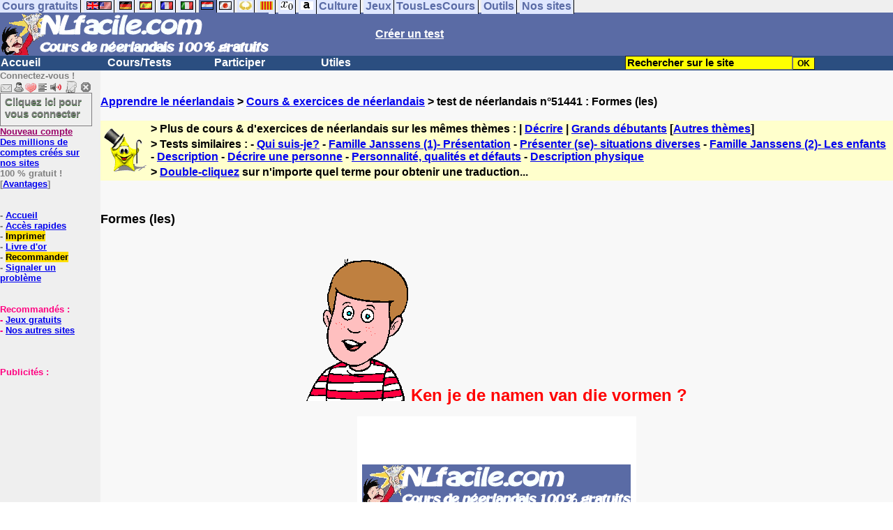

--- FILE ---
content_type: text/html; charset=ISO-8859-1
request_url: https://www.nlfacile.com/formes-les_2_51441.htm
body_size: 13551
content:
<!DOCTYPE HTML PUBLIC "-//W3C//DTD HTML 4.01 Transitional//EN" "https://www.w3.org/TR/html4/loose.dtd"><HTML><HEAD><meta charset="iso-8859-1"><TITLE>Formes (les)-n&eacute;erlandais</TITLE><META name="description" content="N&eacute;erlandais : Formes (les)"><meta property="og:image" content="https://www.anglaisfacile.com/cgi2/myexam/images2/26403.gif"/><meta property="og:description" content="Ken je de namen van die vormen ? "/><SCRIPT>function sajaxSave(){function a(a){for(var b=a+"=",c=document.cookie.split(";"),d=0;d<c.length;d++){for(var e=c[d];" "==e.charAt(0);)e=e.substring(1,e.length);if(0==e.indexOf(b))return e.substring(b.length,e.length)}return null}var b=a("auteur_cookies");if(!b)return void alert("Merci de vous connecter à votre compte avant d'utiliser cette fonction.");var c=confirm("Etes-vous sûr de vouloir sauvegarder votre test pour le reprendre plus tard ? Cela écrasera votre précédente sauvegarde. Pour plus de renseignements, merci de cliquer sur le '?' un peu plus à droite.");if(!c)return void alert("Annulé");var d=document.forms.form2.elements.nb.value,e="";for(save=1;save<=d;){champ="p"+save;var f=document.forms.form2.elements[champ].value,f=f.replace("&","specialcharand");e=e+"#"+f,save++}var g=null;if(window.XMLHttpRequest)g=new XMLHttpRequest;else{if(!window.ActiveXObject)return void alert("Votre navigateur ne supporte pas les objets XMLHTTPRequest...");g=new ActiveXObject("Microsoft.XMLHTTP")}var h="POST",i="/cgi2/myexam/sauvegarder.php",j="51441";""!=e&&(data="id="+j+"&contenu="+e),"GET"==h&&null!=data&&(i+="?"+data,data=null),g.open(h,i,!0),g.onreadystatechange=function(){if(4==g.readyState){var a=g.responseText.split(":");if(""==typeof a[1],"ouch"==a[0])return alert("Une erreur vient de se produire, le test n'a pas été sauvegardé. Merci de réessayer. Sorry, but your test has not been saved. Please try again."),!1;alert("Votre test a été sauvegardé-cliquez sur le ? un peu à droite pour en savoir plus...")}},"POST"==h&&g.setRequestHeader("Content-type","application/x-www-form-urlencoded"),g.send(data)}function sajaxLoad(){function a(a){for(var b=a+"=",c=document.cookie.split(";"),d=0;d<c.length;d++){for(var e=c[d];" "==e.charAt(0);)e=e.substring(1,e.length);if(0==e.indexOf(b))return e.substring(b.length,e.length)}return null}var b=a("auteur_cookies");if(!b)return void alert("Merci de vous connecter à votre compte avant d'utiliser cette fonction.");var c=confirm("Etes-vous sûr de vouloir remplacer le contenu ci-dessous par la sauvegarde ?");if(!c)return void alert("Annulé");var d=null;if(window.XMLHttpRequest)d=new XMLHttpRequest;else{if(!window.ActiveXObject)return void alert("Votre navigateur ne supporte pas les objets XMLHTTPRequest...");d=new ActiveXObject("Microsoft.XMLHTTP")}var e="POST",f="/cgi2/myexam/sauvegarder.php",h="webmaster",i="load",j="51441",m=null;m="user="+h+"&action="+i+"&id="+j,"GET"==e&&null!=m&&(f+="?"+m,m=null),d.open(e,f,!0),d.onreadystatechange=function(){if(4==d.readyState){var a=d.responseText.split("!/!/");if("undefined"!=typeof a[1],"none"==a[0])return alert("Nous n'avons malheureusement pas trouvé de sauvegarde sur votre compte. Merci de noter que les sauvegardes sont conservées 5 jours."),!1;if(0==isNaN(a[0])){var b=confirm("La sauvegarde concerne un autre test. Souhaitez-vous vous rendre sur le bon test ? (vous allez perdre les informations enregistrées sur la page actuelle). Utilisez ensuite à nouveau le bouton Charger.");return b?(window.location.replace("/correspondants/google.php?q="+a[0]),!1):void alert("Annulé")}a[0]=a[0].replace(/- §-/g,"&"),a[0]=a[0].replace("specialcharand","&"),explode=a[0].split("#");var c=document.forms.form2.elements.nb.value;for(save=1;save<=c;)champ="p"+save,void 0!=explode[save]&&(document.forms.form2.elements[champ].value=explode[save]),save++}},"POST"==e&&d.setRequestHeader("Content-type","application/x-www-form-urlencoded"),d.send(m)}</SCRIPT><meta charset="iso-8859-1"><meta http-equiv="Content-Language" content="fr"><meta name="author" content="Laurent Camus"><meta name="owner" content="Laurent Camus"><meta name="copyright" content="copyright Laurent Camus"><LINK REL="SHORTCUT ICON" HREF="https://www.anglaisfacile.com/favicon.ico"><SCRIPT LANGUAGE="JavaScript">window.defaultStatus='Traduction automatique de tout terme en double-cliquant dessus';</SCRIPT><SCRIPT>function EcritCookie3(nom, valeur, expire, chemin, domaine, secure) {document.cookie = nom + "=" + escape(valeur) + ( (expire) ? ";expires=" + expire.toGMTString() : "") + ( (chemin) ? ";path=" + chemin : "") + ( (domaine) ? ";domain=" + domaine : "") + ( (secure) ? ";secure" : "");} var date_exp = new Date ();date_exp.setTime (date_exp.getTime() + (60*60*24*30*1000));EcritCookie3("gomobile","d",date_exp);</SCRIPT><style type="text/css">
<!--
.myButton{height:40px;width:118px;background-color:transparent;border:1px solid #7f7d80;display:inline-block;cursor:pointer;color:#7f7d80;font-family:Arial;font-size:15px;padding:3px 6px;text-decoration:none;text-shadow:0 1px 0 #2f6627}.myButton:hover{background-color:#2a47bd}.myButton:active{position:relative;top:1px}
A:hover { background-color:#FFFF00 }h3{font-size:0.9em;margin:0.5m 0}h2{font-size:1em;margin:.5em 0}h1{font-size:1.1em;margin:.5em 0}BODY{PADDING-RIGHT:0px;PADDING-LEFT:0px;PADDING-BOTTOM:0px;MARGIN:0px;COLOR:#000;PADDING-TOP:0px;FONT-FAMILY:Verdana,Geneva,Arial,Helvetica,sans-serif;BACKGROUND-COLOR:#fff}IMG{BORDER-TOP-STYLE:none;BORDER-RIGHT-STYLE:none;BORDER-LEFT-STYLE:none;BORDER-BOTTOM-STYLE:none}#header{FONT-WEIGHT:normal;MARGIN:0px;COLOR:#5a6ba5;BACKGROUND-COLOR:#5a6ba5;TEXT-DECORATION:none}#header H1{FONT-WEIGHT:normal;MARGIN:0px;COLOR: #5a6ba5;BACKGROUND-COLOR:#5a6ba5;TEXT-DECORATION:none}#header H2{FONT-WEIGHT:normal;MARGIN:0px;COLOR: #5a6ba5;BACKGROUND-COLOR:#5a6ba5;TEXT-DECORATION:none}#header A{FONT-WEIGHT:normal;MARGIN:0px;COLOR: #5a6ba5;BACKGROUND-COLOR:#5a6ba5;TEXT-DECORATION:none}#header H1{PADDING-RIGHT:10px;PADDING-LEFT:10px;FONT-SIZE:2em;PADDING-BOTTOM:0px;PADDING-TOP:0px;LETTER-SPACING:0.2em}#header H2{PADDING-RIGHT:10px;PADDING-LEFT:10px;FONT-SIZE:1em;PADDING-BOTTOM:10px;PADDING-TOP:0px;LETTER-SPACING:0.1em}#navi H2{DISPLAY:none}#content H2{DISPLAY:none}#preview H2{DISPLAY:none}#contentsidebar H2{DISPLAY:none}#sidebar H2{DISPLAY:none}#footer H2{DISPLAY:none}#navi UL{PADDING-RIGHT:0px;PADDING-LEFT:0px;PADDING-BOTTOM:0em;MARGIN:0px;COLOR:#000;PADDING-TOP:0;LIST-STYLE-TYPE:none;BACKGROUND-COLOR:#efefef}#navi LI{DISPLAY:inline}#navi LI A{BORDER-RIGHT:#000 1px solid;PADDING-RIGHT:0.2em;BORDER-TOP:#000 1px solid;PADDING-LEFT:0.2em;PADDING-BOTTOM:0.2em;COLOR:#5a6ba5;PADDING-TOP:0.2em;BACKGROUND-COLOR:#dfe7ff;TEXT-DECORATION:none}#navi LI A.first{font-weight:bold}#navi LI A:hover{COLOR:#fff;BACKGROUND-COLOR:#5a6ba5}#navi LI A.selected{font-weight:bold;COLOR:#fff;BACKGROUND-COLOR:#5a6ba5}#sidebar{BORDER-RIGHT:#ddd 1px dotted;PADDING-RIGHT:0.5em;MARGIN-TOP:1em;DISPLAY:inline;PADDING-LEFT:0.5em;FLOAT:left;PADDING-BOTTOM:0em;WIDTH:15em;PADDING-TOP:0em}#contentsidebar{PADDING-RIGHT:1em;PADDING-LEFT:1em;PADDING-BOTTOM:1em;MARGIN-LEFT:240px;PADDING-TOP:1em}#content{PADDING-RIGHT:1em;PADDING-LEFT:1em;PADDING-BOTTOM:1em;PADDING-TOP:1em}#navig{BORDER-TOP:#e79810 1px solid;BACKGROUND:#2b4e80;COLOR:white;PADDING-TOP:3px;HEIGHT:20px}#navig FORM{DISPLAY:inline}#navig FORM INPUT{HEIGHT:14px}#navig A{COLOR:white}#navigRight{DISPLAY:inline;FONT-WEIGHT:bold;MARGIN-LEFT:300px}#search{BORDER-TOP-WIDTH:0px;PADDING-RIGHT:5px;DISPLAY:inline;PADDING-LEFT:30px;FONT-WEIGHT:bold;BORDER-LEFT-WIDTH:0px;BORDER-BOTTOM-WIDTH:0px;PADDING-BOTTOM:2px;MARGIN:8px;COLOR:#fff;PADDING-TOP:5px;HEIGHT:20px;BORDER-RIGHT-WIDTH:0px}#search A{COLOR:white}}.navracine{ font-weight:bold; letter-spacing:0px}#menu1,#menu1 ul{ padding:0; margin:0; list-style-type:none}#menu1 a{ display:block; width:150px; background:#2b4e80; padding:1px; color:white; text-decoration:none}#menu1 li{ float:left; padding-right:1px; border-bottom:solid 1px #2b4e80}#menu1 li ul { position:absolute; padding-top:1px; left:-999em; width:150px}#menu1 li:hover ul,#menu1 li.sfhover ul{left:auto}#menu1 li ul li a {background:#9CC;color:black;FONT-SIZE:1em;width:320px}#menu1 li a:hover {background:#9CC; color:black}#menu1 li ul li a:hover{background:yellow;color:black}span.spoiler{background:#E0E0E0;color:#E0E0E0}span.spoiler img{visibility:hidden}span.seespoiler{background:transparent;color:#000}span.seespoiler img{visibility:visible}#dhtmltooltip{position:absolute;width:350px;border:2px solid black;padding:2px;background-color:lightyellow;visibility:hidden;z-index:100;filter:progid:DXImageTransform.Microsoft.Shadow(color=gray,direction=135)}--></style><SCRIPT>function sfHover(){var e=document.getElementById("menu1").getElementsByTagName("LI");for(var t=0;t<e.length;t++){e[t].onmouseover=function(){this.className+=" sfhover"};e[t].onmouseout=function(){this.className=this.className.replace(new RegExp(" sfhover\\b"),"")}}}function bookmarksite(e,t){if(window.sidebar)window.sidebar.addPanel(e,t,"");else if(window.opera&&window.print){var n=document.createElement("a");n.setAttribute("href",t);n.setAttribute("title",e);n.setAttribute("rel","sidebar");n.click()}else if(document.all)window.external.AddFavorite(t,e)}if(window.attachEvent)window.attachEvent("onload",sfHover)
function MM_jumpMenu(targ,selObj,restore){eval(targ+".location='"+selObj.options[selObj.selectedIndex].value+"'");if(restore)selObj.selectedIndex=0}function afficher(e){if(document.getElementById(e).style.display=="block"){document.getElementById(e).style.display="none"}else{document.getElementById(e).style.display="block"}}function lirecetextrait(){var e="nl";d_lnk=document;var t=unescape(d_lnk.selection?d_lnk.selection.createRange().text:d_lnk.getSelection?d_lnk.getSelection():"");var t=encodeURI(t);if(t.length==0){alert("Cet outil lit à haute voix tout texte en français se trouvant sur le site. Pour l'utiliser, merci de surligner à l'aide de la souris une phrase ou un mot en français, puis appuyez sur ce bouton. La phrase sera lue dans une petite fenêtre (pop up). Merci de l'autoriser.");return}if(t.length>=1e3){alert("Vous ne pouvez faire lire que les 1000 premiers caractères: "+t.length+" caractères. Nous avons raccourci votre sélection.");t=t.substring(0,999)}window.open("http://text-to-speech.imtranslator.net/speech.asp?url=WMlnk&dir=g_nl-NL_f&text="+t).focus();return}function traduirecetextrait(){d_lnk=document;var e=unescape(d_lnk.selection?d_lnk.selection.createRange().text:d_lnk.getSelection?d_lnk.getSelection():"");var e=encodeURI(e);if(e.length==0){alert("Cet outil traduit tout texte en néerlandais se trouvant sur le site. Pour l'utiliser, merci de surligner à l'aide de la souris une phrase ou un mot en français, puis appuyez sur ce bouton. La traduction apparaîtra dans une petite fenêtre (pop up). Merci de l'autoriser.\n\rPour obtenir la traduction d'un mot en néerlandais, double-cliquez sur ce mot: sa traduction apparaîtra dans une petite fenêtre (popup). Merci de l'autoriser.");return}window.open("http://translate.google.fr/translate_t#nl|fr|"+e).focus();return}function sedeconnecter(){var e=confirm("Souhaitez-vous vraiment vous déconnecter du club ?");if(e){window.location.replace("/logout.php")}else{return}}</SCRIPT>
<SCRIPT>function letsgo(e){

	if(!e)e="";if(e!=""){Click2=false;var t=slang?";slang="+slang:"";slang=null;if(dL.f){dL.f.w.value=e;dL.f.submit()}else{window.open(target+t+e,"letsgo","scrollbars,resizable,width=750,height=450,left=0,top=0,screenx=0,screeny=0")}}}function fnGetInfo(){cursorToCopy();letsgo(event.dataTransfer.getData("Text"))}function dClk(e){Click2=true;var t=null;if(dL.getSelection)t=dL.getSelection();else if(dL.selection&&dL.selection.createRange){var n=dL.selection.createRange();if(n)t=n.text}if(!t)if(Saf)t=getSelection();if(!t&&Ope){Ope=false}letsgo(t);return true}function nsGetInfo(e){dL.f.w.value=e.data;return false}function cursorToCopy(){event.returnValue=false;event.dataTransfer.dropEffect="copy"}function searchURL(e,t){return""}function searchExt(e,t){return""}function set_eng_pref(){eID=1;if(!dE)get_pref();if(dE){eID=dE.selectedIndex}siteID=dE.options[eID].value;set_pref(eID);return siteID}if(typeof tjsdisable=="undefined"){var dL=document;var ns4=dL.layers?true:false;var ns6=dL.getElementById?true:false;var ie4=dL.all?true:false;var ie5=ie4&&ns6?true:false;var vL=navigator.appVersion.toLowerCase();X11=vL.indexOf("x11")>-1;Mac=vL.indexOf("mac")>-1;Agt=navigator.userAgent.toLowerCase();Ope=Agt.indexOf("ope")>-1;Saf=Agt.indexOf("safari")>-1;var Click1=false;var Click2=false;var otherWindow="no";var dE;var s;var slang="";var target="http://translate.google.fr/#nl|fr|";if(ns4){window.captureEvents(Event.DRAGDROP|Event.DBLCLICK|Event.MOUSEUP|Event.KEYDOWN);window.onDragDrop=nsGetInfo;window.onDblClick=dClk;window.onMouseUp=mUp;window.onKeyUp=Key}else{if(ie4||Ope||Saf){dL.ondblclick=dClk;dL.onmouseup=mUp;dL.onkeyup=Key}else dL.addEventListener("dblclick",dClk,false)}function Key(e){var t=ns4?e.which:event.keyCode;if(event)if(event.target)if(event.target.tagName=="input")return true;if(t==13)dClk(e);return true}function mUp(e){if(X11||Mac||Ope){if(Click1){Click2=true}else{Click1=true;setTimeout("Click1=false;",550)}}if(Click2)dClk(e);return true}function otherWin(e){e.target="otherWin";if(s=="s"){e.target=ie4?"_main":"_content"}else{
otherWindow=window.open(e.href,"otherWin","channelmode=0,scrollbars,resizable,toolbar,width=600,height=450");if(ie5||ns4)otherWindow.focus();return false}return true}}</SCRIPT>
<script type="text/javascript" src="https://cache.consentframework.com/js/pa/27147/c/7reCl/stub" charset="utf-8"></script><script type="text/javascript" src="https://choices.consentframework.com/js/pa/27147/c/7reCl/cmp" charset="utf-8" async></script></HEAD><body text="#000000" leftmargin="0" topmargin="0" marginwidth="0" marginheight="0" bgcolor="#F8F8F8"><a name="mytop"></a><DIV id=navi>
<UL><LI><A class=first href="/tous.php" onMouseover="ddrivetip('Tous nos sites de cours gratuits')"; onMouseout="hideddrivetip()">Cours gratuits</A>
<LI><A class=first href="//www.anglaisfacile.com/" onMouseover="ddrivetip('Apprenez l\'anglais gratuitement')"; onMouseout="hideddrivetip()"><IMG SRC=//www.anglaisfacile.com/images/drapeaux/uk.gif BORDER=0 HEIGHT=12 WIDTH=18><IMG SRC=//www.anglaisfacile.com/images/drapeaux/us.gif BORDER=0 HEIGHT=12 WIDTH=18></A>
<LI><A class=first href="//www.allemandfacile.com/" onMouseover="ddrivetip('Apprenez l\'allemand gratuitement')"; onMouseout="hideddrivetip()"><IMG SRC=//www.anglaisfacile.com/images/drapeaux/de.gif BORDER=0 HEIGHT=12 WIDTH=18></A>
<LI><A class=first href="//www.espagnolfacile.com/" onMouseover="ddrivetip('Apprenez l\'espagnol gratuitement')"; onMouseout="hideddrivetip()"><IMG SRC=//www.anglaisfacile.com/images/drapeaux/es.gif BORDER=0 HEIGHT=12 WIDTH=18></A> 
<LI><A class=first href="//www.francaisfacile.com/" onMouseover="ddrivetip('Apprenez le français gratuitement')"; onMouseout="hideddrivetip()"><IMG SRC=//www.anglaisfacile.com/drapfr2.gif BORDER=0 HEIGHT=12 WIDTH=18></A> 
<LI><A class=first href="//www.italien-facile.com/" onMouseover="ddrivetip('Apprenez l\'italien gratuitement')"; onMouseout="hideddrivetip()"><IMG SRC=//www.anglaisfacile.com/images/drapeaux/it.gif BORDER=0 HEIGHT=12 WIDTH=18></A>
<LI><A class=selected href="//www.nlfacile.com/" onMouseover="ddrivetip('Apprenez le néerlandais gratuitement')"; onMouseout="hideddrivetip()"><IMG SRC=//www.anglaisfacile.com/images/drapeaux/nl.gif BORDER=0 HEIGHT=12 WIDTH=18></A><LI><A class=first href="//www.mesexercices.com/japonais/" onMouseover="ddrivetip('Apprenez le japonais gratuitement')"; onMouseout="hideddrivetip()"><IMG SRC=//www.anglaisfacile.com/images/drapeaux/jp.gif BORDER=0 HEIGHT=12 WIDTH=18></A>
<LI><A class=first href="//www.mesexercices.com/latin/" onMouseover="ddrivetip('Apprenez le latin gratuitement')"; onMouseout="hideddrivetip()"><IMG SRC=//www.anglaisfacile.com/free/images/logolatin.jpg BORDER=0 HEIGHT=12 WIDTH=18></A>
<LI><A class=first href="//www.mesexercices.com/provencal/" onMouseover="ddrivetip('Apprenez le provençal gratuitement')"; onMouseout="hideddrivetip()"><IMG SRC=//www.anglaisfacile.com/free/images/logoprovencal.gif BORDER=0 HEIGHT=12 WIDTH=18></A>
<LI><A class=first href="//www.mathematiquesfaciles.com/" onMouseover="ddrivetip('Apprenez les mathématiques gratuitement')"; onMouseout="hideddrivetip()"><IMG SRC=//www.anglaisfacile.com/images/drapeaux/maths2.png BORDER=0 HEIGHT=12 WIDTH=18></A> 
<LI><A class=first href="//www.touslescours.com/taper-vite/" onMouseover="ddrivetip('Apprenez à taper vite au clavier')"; onMouseout="hideddrivetip()"><IMG SRC=//www.anglaisfacile.com/free/images/logoclavier.gif BORDER=0 HEIGHT=12 WIDTH=18></A><LI><A class=first href="//www.mesexercices.com/" onMouseover="ddrivetip('Histoire, géographie, Culture générale, Cinéma, séries, musique, sciences, sports...')"; onMouseout="hideddrivetip()">Culture</A> 
<LI><A class=first href="//www.mesoutils.com/jeux/" onMouseover="ddrivetip('Jeux gratuits de qualité pour se détendre...')"; onMouseout="hideddrivetip()">Jeux</A><LI><A class=first href="//www.touslescours.com/" onMouseover="ddrivetip('Recherchez sur des sites de cours gratuits')"; onMouseout="hideddrivetip()">TousLesCours</A> 
<LI><A class=first href="//www.mesoutils.com/"  onMouseover="ddrivetip('Outils utiles au travail ou à la maison')"; onMouseout="hideddrivetip()">Outils</A> 
<LI><A class=first href="/tous.php" onMouseover="ddrivetip('Découvrez tous nos sites de cours gratuits')"; onMouseout="hideddrivetip()">Nos sites</A></LI></UL><DIV style="CLEAR: both"></DIV></DIV>
<table width="100%" border="0" cellspacing="0" cellpadding="0"><tr bgcolor="#5a6ba5"><td width="42%"><A HREF=/><img src=/newlogo.gif border=0 WIDTH=385 HEIGHT=62></A></td>
<td width="58%"><B><A HREF=/correspondants/contribuer.php><FONT COLOR=WHITE>Créer un test</FONT></A></td></tr></table>
<table width="100%"  border="0" cellspacing="0" cellpadding="0"><tr bgcolor="#2b4e80"><td width="70%"><B><div class=navracine><ul id=menu1>
<li><a href=/>Accueil</a><ul></ul>
<li><a href=/plus.php?quoi=cours>Cours/Tests</a>
<ul><li><a href="/test-de-niveau-neerlandais.php">Tests de niveau</a>
<li><a href="/guide/">Guide de travail</a>
<li><a href="/exercices/">Cours et Exercices de néerlandais</a>
</ul><li><a href=/plus.php?quoi=participer>Participer</a>
<ul><li><a href="javascript:bookmarksite('NLfacile.com', 'https://www.NLfacile.com')">Ajouter aux favoris</A>
<li><a href="/correspondants/contribuer.php">Contribuer &agrave; la vie du site</a>
<li><a href="/correspondants/createur.php">Espace Créateurs</a>
<li><a href="/correspondants/membres.php">Espace Membres</a>
<li><a href="/forum/">Forum de discussions</a>
<li><A HREF="/cgi2/alec/index.php">Livre d'or</A>
<li><a href="/correspondants/monlivret.php">Livret scolaire</a>
<li><a href="/correspondants/managerecordme.php">Mes tests : mon livre d'or</a>
<li><a href="/login_done_3.php">Messages internes</a>
<li><a href="/correspondants/index.php">Modifier mon profil</a>
<li><a href="/correspondants/trouver.php">Recherche de correspondants</a>
<li><A HREF="/reco.php">Recommander &agrave; un ami</A>
<li><a href="/chat/index.php">Salles de discussions/Chat rooms</a>
<li><A HREF="/probleme.php?clic=1&attente=">Signaler un probl&egrave;me</A></ul><li><a href="/plus.php?quoi=utiles">Utiles</a><ul>
<li><a href="/conjuguer-neerlandais.php">Conjuguer</a>
<li><A HREF="#" onClick="javascript:window.open('//www.anglaisfacile.com/free/nano/','mywindow','status=0,left=1,top=1,width=300,height=150')">Enregistrer sa voix</A>
<li><a href="/audrey.php">Prononcer</a><li><a href="/traducteur-neerlandais.php">Traduire</a><li><a href="/speller/">Vérifier</a><li> <a href="/free/pause/">Pause championnat</a></ul></DIV>
</td>
<td width="30%"><B><FONT COLOR=WHITE><FORM method="GET" action="/correspondants/google.php">
<INPUT TYPE=text style="background-color: #FFFF00; color: #000000; font-weight: bold; border-width: 1px; font-size:11pt" VALUE="Rechercher sur le site" name="q" size="25" maxlength="255" onFocus="this.value=''"><INPUT type=submit style="background-color: #FFFF00; color: #000000; font-weight: bold; border-width: 1px; font-size:9pt" value="OK"></td></tr></FORM></table>

<TABLE cellSpacing=0 cellPadding=0 width="100%" border=0><TR><TD vAlign=top align=left width=176 bgColor=#efefef>
<FONT SIZE=2><B><FONT COLOR="GRAY">Connectez-vous !<FONT COLOR="BLACK"></FONT SIZE=2><FONT SIZE=1> <BR><IMG SRC=//www.anglaisfacile.com/labarrenon.gif usemap="#Mapbarreconnecte" WIDTH=130 HEIGHT=17></FONT SIZE>
<map name="Mapbarreconnecte" id="Mapbarreconnecte"><area shape="rect" coords="1,1,19,15" href="javascript:alert('Merci de vous connecter au club pour pouvoir lire vos messages');" TITLE="Connectez-vous: Mes messages"/><area shape="rect" coords="20,1,34,15" href="javascript:alert('Merci de vous connecter au club pour pouvoir  acc&eacute;der à votre compte');" TITLE="Connectez-vous: Mon compte"/>
<area shape="rect" coords="36,0,53,16" href="/correspondants/favoris.php" TITLE="Actif:Accès rapides/Recommander/Favoris"/>
<area shape="rect" coords="53,1,69,16" href="javascript:traduirecetextrait();" TITLE="Actif:Traduire cet extrait"/>
<area shape="rect" coords="68,1,90,17" href="javascript:lirecetextrait();" TITLE="Actif:Lire cet extrait"/>
<area shape="rect" coords="92,-1,110,18" href="javascript:alert('Merci de vous connecter au club pour pouvoir  ajouter un cours ou un exercice.');" TITLE="Connectez-vous : Ajouter un cours ou un exercice"/>
<area shape="rect" coords="112,0,128,16" href="javascript:alert('Ce bouton vous servira à vous d&eacute;connecter du club, lorsque vous y serez connect&eacute;(e).');" TITLE="Connectez-vous: Se d&eacute;connecter"/>
</map><a href="/login.php" class="myButton">Cliquez ici pour vous connecter</a><BR><A HREF="/correspondants/eclair.php"><FONT COLOR=#990066>Nouveau compte</FONT>
<BR>Des millions de comptes cr&eacute;&eacute;s sur nos sites</A>
<BR>100 % gratuit !
<BR>[<A HREF=/correspondants/why.php>Avantages</A>]
<BR><BR><BR>- <A href="/">Accueil</A>
<BR>- <A HREF=/correspondants/favoris.php>Accès rapides</A>
<BR>- <a href="/cgi2/encore/encore.php" style="background-color:#FFDE02;text-decoration:none;color:black" target=_blank>Imprimer</a>
<BR>- <a href="/cgi2/alec/index.php">Livre d'or</a>
<BR>- <a href="/reco.php" style="background-color:#FFDE02;text-decoration:none;color:black">Recommander</A>
<BR>- <a href="/probleme.php?clic=1&attente=">Signaler un problème</a> 

<BR><BR><BR><font color="#FF0080" SIZE="2"> Recommand&eacute;s :
<BR>- <A HREF="https://www.mesoutils.com/indexjeux.php" rel="nofollow" target=_blank>Jeux gratuits</A>
<BR>- <A HREF="/tous.php" target=_blank>Nos autres sites</A><BR><BR><BR><BR>Publicit&eacute;s :
<BR><script async data-cmp-src="https://pagead2.googlesyndication.com/pagead/js/adsbygoogle.js"></script>
<!-- 120*200 -->
<ins class="adsbygoogle"
     style="display:inline-block;width:120px;height:200px"
     data-ad-client="ca-pub-2783316823351738"
     data-ad-slot="7824206433"></ins>
<script>(adsbygoogle=window.adsbygoogle||[]).requestNonPersonalizedAds=1;(adsbygoogle = window.adsbygoogle || []).push({});</script></CENTER></TD><TD vAlign=top align=left width=160 bgColor=#efefef>&nbsp;&nbsp;&nbsp;</TD><TD vAlign=top align=left width="100%" bgColor="#F8F8F8"><DIV align=left><BR><BR><B><!-- startprint --><main><article><A HREF=/>Apprendre le néerlandais</A> > <A HREF=/exercices/>Cours & exercices de néerlandais</A> > test de néerlandais n°51441 : Formes (les) <BR><BR><table border="0" BGCOLOR="#FFFFCC">
<tbody>
<tr>
<td rowspan="3"><IMG SRC="//www.anglaisfacile.com/cgi2/myexam/ensavoirplus.gif" WIDTH=65 HEIGHT=65></td>
<td><B>> Plus de cours & d'exercices de n&eacute;erlandais sur les mêmes thèmes : | <A HREF=/cgi2/myexam/liaison.php?liaison=_description_>Décrire</A> | <A HREF=/cgi2/myexam/liaison.php?liaison=_debutant_>Grands d&eacute;butants</A> [<A HREF=/cgi2/myexam/liaison.php?liaison=changer>Autres thèmes</A>]</td>
</tr><tr><td><B>> Tests similaires :  - <A HREF=/cgi2/myexam/voir2.php?id=48436 target=_blank>Qui suis-je?</A>  - <A HREF=/cgi2/myexam/voir2.php?id=22719 target=_blank>Famille Janssens (1)- Pr&eacute;sentation</A>  - <A HREF=/cgi2/myexam/voir2.php?id=47594 target=_blank>Pr&eacute;senter (se)- situations diverses</A>  - <A HREF=/cgi2/myexam/voir2.php?id=23292 target=_blank>Famille Janssens (2)- Les enfants</A>  - <A HREF=/cgi2/myexam/voir2.php?id=52352 target=_blank>Description</A>  - <A HREF=/cgi2/myexam/voir2.php?id=40425 target=_blank>D&eacute;crire une personne</A>  - <A HREF=/cgi2/myexam/voir2.php?id=102644 target=_blank>Personnalit&eacute;, qualit&eacute;s et d&eacute;fauts</A>  - <A HREF=/cgi2/myexam/voir2.php?id=54562 target=_blank>Description physique</A> </td></TR><TR><TD><B>> <A HREF=/trans.php target=_blank>Double-cliquez</A> sur n'importe quel terme pour obtenir une traduction...</TD></tr></tbody></table><BR><BR><H1>Formes (les)</H1><BR><P style='TEXT-ALIGN: center' ><STRONG><FONT color=#ff0000 size=5><IMG src='https://www.anglaisfacile.com/cgi2/myexam/images/23718.gif'>Ken je de namen van die vormen ?</FONT></STRONG></P><P style='TEXT-ALIGN: center' ><STRONG><FONT size=1><IMG src='https://www.anglaisfacile.com/cgi2/myexam/images2/26403.gif'></FONT></STRONG></P><!-- =tagdocaf=51441_9994=/tagdocaf= --><P> </P><BR><BR><BR><BR><DIV ALIGN=LEFT><B><IMG SRC="//www.anglaisfacile.com/etoile.gif" WIDTH=15 HEIGHT=15> Débutants <A HREF=https://www.facebook.com/sharer/sharer.php?u=https%3A%2F%2Fwww.nlfacile.com%2Fcgi2/myexam/voir2.php?id=51441 target=_blank><IMG SRC=//www.anglaisfacile.com/free/images/fb.gif BORDER=0 WIDTH=25 HEIGHT=23 loading='lazy'></A> <A HREF=https://twitter.com/intent/tweet?url=https%3A%2F%2Fwww.nlfacile.com%2Fcgi2/myexam/voir2.php?id=51441&text=Apprendre%20gratuitement target=_blank>Tweeter</A> <a href=https://www.addtoany.com/share_save?linkurl=https%3A%2F%2Fwww.nlfacile.com%2Fcgi2/myexam/voir2.php?id=51441 target=_blank>Partager</A><BR>Exercice de n&eacute;erlandais &quot;Formes (les)&quot; cr&eacute;&eacute; par <A HREF=/correspondants/voir.php?who=mariebru>mariebru</A> avec <a href="/cgi2/myexam/choice.php">le générateur de tests - créez votre propre test !</A> [<A HREF=/cgi2/myexam/mestests.php?qui=mariebru&quoi=9994&popu=1>Plus de cours et d'exercices de mariebru</A>]<BR><A HREF=/cgi2/myexam/stats.php?id=51441>Voir les statistiques de réussite</A> de ce test de n&eacute;erlandais<BR><BR><IMG SRC=//www.anglaisfacile.com/images/smileys/attention.gif WIDTH=15 HEIGHT=15> <I><FONT COLOR=INDIGO>Merci de vous <A HREF=/login.php>connecter à votre compte</A> pour sauvegarder votre résultat.</FONT></I><BR><BR><BR><FONT SIZE=3><DIV ALIGN=LEFT><form name="form2" method="POST" action="/cgi2/myexam/voir2r.php?id=51441" AUTOCOMPLETE="OFF" onkeydown="return event.key != 'Enter';">1. <IMG SRC=//www.anglaisfacile.com/cgi2/myexam/images2/26380.jpg loading='lazy'> <select name="p1"><option value="De cilinder">De cilinder</option><option value="De driehoek">De driehoek</option><option value="De kubus">De kubus</option><option value="De rechthoek">De rechthoek</option><option value="De ruit">De ruit</option><option value="Het hart">Het hart</option><option value="Het ovaal">Het ovaal</option><option value="Het parallellogram">Het parallellogram</option><option value="Het vierkant">Het vierkant</option> <option value="" style='color:grey;'>Je ne sais pas</option></select> is oranje. <BR><BR>
<input type="hidden" name="r1" value="De driehoek"><input type="hidden" name="q1" value="<IMG SRC=//www.anglaisfacile.com/cgi2/myexam/images2/26380.jpg loading='lazy'> * is oranje.">2. <IMG SRC=//www.anglaisfacile.com/cgi2/myexam/images2/26375.jpg loading='lazy'> <select name="p2"><option value="De cilinder">De cilinder</option><option value="De driehoek">De driehoek</option><option value="De kubus">De kubus</option><option value="De rechthoek">De rechthoek</option><option value="De ruit">De ruit</option><option value="Het hart">Het hart</option><option value="Het ovaal">Het ovaal</option><option value="Het parallellogram">Het parallellogram</option><option value="Het vierkant">Het vierkant</option> <option value="" style='color:grey;'>Je ne sais pas</option></select> is paars. <BR><BR>
<input type="hidden" name="r2" value="De ruit"><input type="hidden" name="q2" value="<IMG SRC=//www.anglaisfacile.com/cgi2/myexam/images2/26375.jpg loading='lazy'> * is paars.">3. <IMG SRC=//www.anglaisfacile.com/cgi2/myexam/images2/26379.jpg loading='lazy'> <select name="p3"><option value="De cilinder">De cilinder</option><option value="De driehoek">De driehoek</option><option value="De kubus">De kubus</option><option value="De rechthoek">De rechthoek</option><option value="De ruit">De ruit</option><option value="Het hart">Het hart</option><option value="Het ovaal">Het ovaal</option><option value="Het parallellogram">Het parallellogram</option><option value="Het vierkant">Het vierkant</option> <option value="" style='color:grey;'>Je ne sais pas</option></select> is groen. <BR><BR>
<input type="hidden" name="r3" value="Het ovaal"><input type="hidden" name="q3" value="<IMG SRC=//www.anglaisfacile.com/cgi2/myexam/images2/26379.jpg loading='lazy'> * is groen.">4. <IMG SRC=//www.anglaisfacile.com/cgi2/myexam/images2/26374.jpg loading='lazy'> <select name="p4"><option value="De cilinder">De cilinder</option><option value="De driehoek">De driehoek</option><option value="De kubus">De kubus</option><option value="De rechthoek">De rechthoek</option><option value="De ruit">De ruit</option><option value="Het hart">Het hart</option><option value="Het ovaal">Het ovaal</option><option value="Het parallellogram">Het parallellogram</option><option value="Het vierkant">Het vierkant</option> <option value="" style='color:grey;'>Je ne sais pas</option></select> is lichtblauw. <BR><BR>
<input type="hidden" name="r4" value="De cilinder"><input type="hidden" name="q4" value="<IMG SRC=//www.anglaisfacile.com/cgi2/myexam/images2/26374.jpg loading='lazy'> * is lichtblauw.">5. <IMG SRC=//www.anglaisfacile.com/cgi2/myexam/images2/26378.jpg loading='lazy'> <select name="p5"><option value="De cilinder">De cilinder</option><option value="De driehoek">De driehoek</option><option value="De kubus">De kubus</option><option value="De rechthoek">De rechthoek</option><option value="De ruit">De ruit</option><option value="Het hart">Het hart</option><option value="Het ovaal">Het ovaal</option><option value="Het parallellogram">Het parallellogram</option><option value="Het vierkant">Het vierkant</option> <option value="" style='color:grey;'>Je ne sais pas</option></select> is geel. <BR><BR>
<input type="hidden" name="r5" value="Het hart"><input type="hidden" name="q5" value="<IMG SRC=//www.anglaisfacile.com/cgi2/myexam/images2/26378.jpg loading='lazy'> * is geel.">6. <IMG SRC=//www.anglaisfacile.com/cgi2/myexam/images2/26372.jpg loading='lazy'> <select name="p6"><option value="De cilinder">De cilinder</option><option value="De driehoek">De driehoek</option><option value="De kubus">De kubus</option><option value="De rechthoek">De rechthoek</option><option value="De ruit">De ruit</option><option value="Het hart">Het hart</option><option value="Het ovaal">Het ovaal</option><option value="Het parallellogram">Het parallellogram</option><option value="Het vierkant">Het vierkant</option> <option value="" style='color:grey;'>Je ne sais pas</option></select> is blauw. <BR><BR>
<input type="hidden" name="r6" value="Het vierkant"><input type="hidden" name="q6" value="<IMG SRC=//www.anglaisfacile.com/cgi2/myexam/images2/26372.jpg loading='lazy'> * is blauw.">7. <IMG SRC=//www.anglaisfacile.com/cgi2/myexam/images2/26377.jpg loading='lazy'> <select name="p7"><option value="De cilinder">De cilinder</option><option value="De driehoek">De driehoek</option><option value="De kubus">De kubus</option><option value="De rechthoek">De rechthoek</option><option value="De ruit">De ruit</option><option value="Het hart">Het hart</option><option value="Het ovaal">Het ovaal</option><option value="Het parallellogram">Het parallellogram</option><option value="Het vierkant">Het vierkant</option> <option value="" style='color:grey;'>Je ne sais pas</option></select> is grijs. <BR><BR>
<input type="hidden" name="r7" value="De rechthoek"><input type="hidden" name="q7" value="<IMG SRC=//www.anglaisfacile.com/cgi2/myexam/images2/26377.jpg loading='lazy'> * is grijs.">8. <IMG SRC=//www.anglaisfacile.com/cgi2/myexam/images2/26373.jpg loading='lazy'> <select name="p8"><option value="De cilinder">De cilinder</option><option value="De driehoek">De driehoek</option><option value="De kubus">De kubus</option><option value="De rechthoek">De rechthoek</option><option value="De ruit">De ruit</option><option value="Het hart">Het hart</option><option value="Het ovaal">Het ovaal</option><option value="Het parallellogram">Het parallellogram</option><option value="Het vierkant">Het vierkant</option> <option value="" style='color:grey;'>Je ne sais pas</option></select> is bruin. <BR><BR>
<input type="hidden" name="r8" value="De kubus"><input type="hidden" name="q8" value="<IMG SRC=//www.anglaisfacile.com/cgi2/myexam/images2/26373.jpg loading='lazy'> * is bruin.">9. <IMG SRC=//www.anglaisfacile.com/cgi2/myexam/images2/26376.jpg loading='lazy'> <select name="p9"><option value="De cilinder">De cilinder</option><option value="De driehoek">De driehoek</option><option value="De kubus">De kubus</option><option value="De rechthoek">De rechthoek</option><option value="De ruit">De ruit</option><option value="Het hart">Het hart</option><option value="Het ovaal">Het ovaal</option><option value="Het parallellogram">Het parallellogram</option><option value="Het vierkant">Het vierkant</option> <option value="" style='color:grey;'>Je ne sais pas</option></select> is rood. <BR><BR>
<input type="hidden" name="r9" value="Het parallellogram"><input type="hidden" name="q9" value="<IMG SRC=//www.anglaisfacile.com/cgi2/myexam/images2/26376.jpg loading='lazy'> * is rood."><input type="hidden" name="confirm2" value="1"><input type="hidden" name="intro" value=""><input type="hidden" name="titre" value="Formes (les)"><input type="hidden" name="type" value="1"><input type="hidden" name="enbas" value=""><input type="hidden" name="touteslesreponses" value="#De driehoek#De ruit#Het ovaal#De cilinder#Het hart#Het vierkant#De rechthoek#De kubus#Het parallellogram"><input type="hidden" name="nb" value="9"><input type="hidden" name="auteurdutest" value="mariebru"><input type="hidden" name="enplusresultatenvoye" value=""><input type="hidden" name="liaison2" value="_debutant_description_"><input type="hidden" name="newtags" value=" | !-!A HREF=/cgi2/myexam/liaison.php?liaison=_description_>Décrire!-!/A> | !-!A HREF=/cgi2/myexam/liaison.php?liaison=_debutant_>Grands d&eacute;butants!-!/A>"><input type="hidden" name="numero" value="0"><input type="hidden" name="affnumero" value="0"><input type="hidden" name="guide" value=""><input type="hidden" name="nl" value=""><input type="hidden" name="lenumero2" value=""><input type="hidden" name="afffaux" value=""><input type="hidden" name="testenattente2" value=""><input type="hidden" name="enrelation" value="|Qui suis-je ?¤48436¤1¤9¤#audio#debutant#description#sepresenter#¤mariebru|Famille Janssens (1)- Pr&eacute;sentation¤22719¤1¤9¤#description#famille#janssens#sepresenter#¤mariebru|Pr&eacute;senter (se)- situations diverses¤47594¤2¤9¤#communication#description#famille#sepresenter#¤mariebru|Famille Janssens (2)- Les enfants¤23292¤1¤9¤#description#famille#janssens#sepresenter#¤mariebru|Description¤52352¤2¤9¤#description#¤mariebru|D&eacute;crire une personne¤40425¤1¤6¤#description#mot#¤mariebru|Personnalit&eacute;, qualit&eacute;s et d&eacute;fauts¤102644¤3¤6¤#description#¤mariebru|Description physique¤54562¤1¤4¤#description#¤mariebru|Para&icirc;tre + adjectif¤40419¤2¤4¤#adjectif#description#¤mariebru|Phrase &agrave; compl&eacute;ter - Qui est Mr Vermeulen ?¤45673¤2¤4¤#description#mot#¤mariebru"><input type="hidden" name="anciennenote" value=""><input type="hidden" name="x1" value="1769092020"><BR><BR><INPUT style="BORDER-TOP-WIDTH: 1px; FONT-WEIGHT: bold; BORDER-LEFT-WIDTH: 1px; FONT-SIZE: 14pt; BORDER-BOTTOM-WIDTH: 1px; COLOR: #000000; BACKGROUND-COLOR: #ffff00; BORDER-RIGHT-WIDTH: 1px" type=SUBMIT value="CORRECTION &gt;&gt;" onClick="this.value='Veuillez patienter...'"></DIV></FORM><BR><BR><BR><BR><FORM ACTION="/cgi2/myexam/print.php?monsite=nl" METHOD="POST" target=_blank>
<input type="hidden" name="intro" value="Formes (les)&lt;BR&gt;&lt;P style=&#039;TEXT-ALIGN: center&#039; &gt;&lt;STRONG&gt;&lt;FONT color=#ff0000 size=5&gt;&lt;IMG src=&#039;https://www.anglaisfacile.com/cgi2/myexam/images/23718.gif&#039;&gt;Ken je de namen van die vormen ?&lt;/FONT&gt;&lt;/STRONG&gt;&lt;/P&gt;&lt;P style=&#039;TEXT-ALIGN: center&#039; &gt;&lt;STRONG&gt;&lt;FONT size=1&gt;&lt;IMG src=&#039;https://www.anglaisfacile.com/cgi2/myexam/images2/26403.gif&#039;&gt;&lt;/FONT&gt;&lt;/STRONG&gt;&lt;/P&gt;&lt;!-- =tagdocaf=51441_9994=/tagdocaf= --&gt;&lt;P&gt;ï¿½&lt;/P&gt;&lt;BR&gt;&lt;BR&gt;Choisir parmi les propositions suivantes : | De driehoek | De ruit | Het ovaal | De cilinder | Het hart | Het vierkant | De rechthoek | De kubus | Het parallellogram "><input type="hidden" name="idtest" value="51441"><input type="hidden" name="numero" value="0"><input type="hidden" name="titre" value="Formes (les)"><input type="hidden" name="print" value="<BR>1. <IMG SRC=//www.anglaisfacile.com/cgi2/myexam/images2/26380.jpg loading=\'lazy\'> _____________________________ is oranje.<BR>2. <IMG SRC=//www.anglaisfacile.com/cgi2/myexam/images2/26375.jpg loading=\'lazy\'> _____________________________ is paars.<BR>3. <IMG SRC=//www.anglaisfacile.com/cgi2/myexam/images2/26379.jpg loading=\'lazy\'> _____________________________ is groen.<BR>4. <IMG SRC=//www.anglaisfacile.com/cgi2/myexam/images2/26374.jpg loading=\'lazy\'> _____________________________ is lichtblauw.<BR>5. <IMG SRC=//www.anglaisfacile.com/cgi2/myexam/images2/26378.jpg loading=\'lazy\'> _____________________________ is geel.<BR>6. <IMG SRC=//www.anglaisfacile.com/cgi2/myexam/images2/26372.jpg loading=\'lazy\'> _____________________________ is blauw.<BR>7. <IMG SRC=//www.anglaisfacile.com/cgi2/myexam/images2/26377.jpg loading=\'lazy\'> _____________________________ is grijs.<BR>8. <IMG SRC=//www.anglaisfacile.com/cgi2/myexam/images2/26373.jpg loading=\'lazy\'> _____________________________ is bruin.<BR>9. <IMG SRC=//www.anglaisfacile.com/cgi2/myexam/images2/26376.jpg loading=\'lazy\'> _____________________________ is rood."><input type="hidden" name="imprimerexplications" value=""><input type="hidden" name="bas" value=""><input type="hidden" name="imprimerreponses" value="<BR>1. De driehoek<BR>2. De ruit<BR>3. Het ovaal<BR>4. De cilinder<BR>5. Het hart<BR>6. Het vierkant<BR>7. De rechthoek<BR>8. De kubus<BR>9. Het parallellogram"><input type="submit" name="Submit" value="IMPRIMER CET EXERCICE"></DIV></FORM><BR><BR><HR>Fin de l'exercice de néerlandais &quot;Formes (les)&quot;<BR>Un cours ou un exercice gratuit de n&eacute;erlandais pour apprendre gratuitement le n&eacute;erlandais<BR><A HREF=//www.nlfacile.com/exercices/>Tous les exercices</A> | Plus de cours et d'exercices de n&eacute;erlandais sur les mêmes thèmes : | <A HREF=/cgi2/myexam/liaison.php?liaison=_description_>Décrire</A> | <A HREF=/cgi2/myexam/liaison.php?liaison=_debutant_>Grands d&eacute;butants</A><BR></article></main><!-- stopprint --></SPAN><BR></TD></TR></TABLE><table width="100%"  border="0" cellspacing="0" cellpadding="0"><tr bgcolor="#5a6ba5"><td><DIV ALIGN=RIGHT><FONT COLOR=WHITE SIZE=1><B><FONT COLOR=WHITE><A href="https://www.facebook.com/pages/AnglaisFacilecom-Apprendre-langlais-et-dautres-langues/42226217350" target="_blank" rel="nofollow"/ TITLE="Fan sur Facebook"><IMG SRC=/fan-sur-facebook.gif BORDER=0></A> <A HREF=<!-- AddToAny BEGIN -->
<a href=https://www.addtoany.com/share_save?linkurl=https://www.nlfacile.com target=_blank><FONT COLOR=WHITE SIZE=2>Partager</A> : <A href="https://www.facebook.com/sharer/sharer.php?u=http%3A%2F%2Fwww.nlfacile.com" target="_blank" /><FONT COLOR=WHITE>Facebook</FONT></A> / <a href="https://twitter.com/home?status=http%3A%2F%2Fwww.nlfacile.com" target="_blank" /><FONT COLOR=WHITE>Twitter</A> / <a href=https://www.addtoany.com/share_save?linkurl=https://www.nlfacile.com target=_blank><FONT COLOR=WHITE SIZE=2>...</A>&nbsp;</td></tr></table><DIV id=navi>
<UL>
<LI><A class=first href="/tous.php" onMouseover="ddrivetip('Tous nos sites de cours gratuits')"; onMouseout="hideddrivetip()">Cours gratuits</A>
<LI><A class=first href="//www.anglaisfacile.com/" onMouseover="ddrivetip('Apprenez l\'anglais gratuitement')"; onMouseout="hideddrivetip()"><IMG SRC=//www.anglaisfacile.com/images/drapeaux/uk.gif BORDER=0 HEIGHT=12 WIDTH=18><IMG SRC=//www.anglaisfacile.com/images/drapeaux/us.gif BORDER=0 HEIGHT=12 WIDTH=18></A>
<LI><A class=first href="//www.allemandfacile.com/" onMouseover="ddrivetip('Apprenez l\'allemand gratuitement')"; onMouseout="hideddrivetip()"><IMG SRC=//www.anglaisfacile.com/images/drapeaux/de.gif BORDER=0 HEIGHT=12 WIDTH=18></A>
<LI><A class=first href="//www.espagnolfacile.com/" onMouseover="ddrivetip('Apprenez l\'espagnol gratuitement')"; onMouseout="hideddrivetip()"><IMG SRC=//www.anglaisfacile.com/images/drapeaux/es.gif BORDER=0 HEIGHT=12 WIDTH=18></A> 
<LI><A class=first href="//www.francaisfacile.com/" onMouseover="ddrivetip('Apprenez le français gratuitement')"; onMouseout="hideddrivetip()"><IMG SRC=//www.anglaisfacile.com/drapfr2.gif BORDER=0 HEIGHT=12 WIDTH=18></A> 
<LI><A class=first href="//www.italien-facile.com/" onMouseover="ddrivetip('Apprenez l\'italien gratuitement')"; onMouseout="hideddrivetip()"><IMG SRC=//www.anglaisfacile.com/images/drapeaux/it.gif BORDER=0 HEIGHT=12 WIDTH=18></A>
<LI><A class=selected href="//www.nlfacile.com/" onMouseover="ddrivetip('Apprenez le néerlandais gratuitement')"; onMouseout="hideddrivetip()"><IMG SRC=//www.anglaisfacile.com/images/drapeaux/nl.gif BORDER=0 HEIGHT=12 WIDTH=18></A><LI><A class=first href="//www.mesexercices.com/japonais/" onMouseover="ddrivetip('Apprenez le japonais gratuitement')"; onMouseout="hideddrivetip()"><IMG SRC=//www.anglaisfacile.com/images/drapeaux/jp.gif BORDER=0 HEIGHT=12 WIDTH=18></A>
<LI><A class=first href="//www.mesexercices.com/latin/" onMouseover="ddrivetip('Apprenez le latin gratuitement')"; onMouseout="hideddrivetip()"><IMG SRC=//www.anglaisfacile.com/free/images/logolatin.jpg BORDER=0 HEIGHT=12 WIDTH=18></A>
<LI><A class=first href="//www.mesexercices.com/provencal/" onMouseover="ddrivetip('Apprenez le provençal gratuitement')"; onMouseout="hideddrivetip()"><IMG SRC=//www.anglaisfacile.com/free/images/logoprovencal.gif BORDER=0 HEIGHT=12 WIDTH=18></A>
<LI><A class=first href="//www.mathematiquesfaciles.com/" onMouseover="ddrivetip('Apprenez les mathématiques gratuitement')"; onMouseout="hideddrivetip()"><IMG SRC=//www.anglaisfacile.com/images/drapeaux/maths2.png BORDER=0 HEIGHT=12 WIDTH=18></A> 
<LI><A class=first href="//www.touslescours.com/taper-vite/" onMouseover="ddrivetip('Apprenez à taper vite au clavier')"; onMouseout="hideddrivetip()"><IMG SRC=//www.anglaisfacile.com/free/images/logoclavier.gif BORDER=0 HEIGHT=12 WIDTH=18></A><LI><A class=first href="//www.mesexercices.com/" onMouseover="ddrivetip('Histoire, géographie, Culture générale, Cinéma, séries, musique, sciences, sports...')"; onMouseout="hideddrivetip()">Culture</A> 
<LI><A class=first href="//www.mesoutils.com/jeux/" onMouseover="ddrivetip('Jeux gratuits de qualité pour se détendre...')"; onMouseout="hideddrivetip()">Jeux</A>
<LI><A class=first href="//www.touslescours.com/" onMouseover="ddrivetip('Recherchez sur des sites de cours gratuits')"; onMouseout="hideddrivetip()">TousLesCours</A> 
<LI><A class=first href="//www.mesoutils.com/"  onMouseover="ddrivetip('Outils utiles au travail ou à la maison')"; onMouseout="hideddrivetip()">Outils</A> 
<LI><A class=first href="/tous.php" onMouseover="ddrivetip('Découvrez tous nos sites de cours gratuits')"; onMouseout="hideddrivetip()">Nos sites</A>
</LI>
</UL>
</DIV>
<B><FONT SIZE="1"><CENTER>
<DIV align=left style='background-color:#EFEFEF'><FONT size=1>
<BR><BR>> INDISPENSABLES : <A HREF=/test-de-niveau-neerlandais.php><FONT COLOR=#3594A5>TESTEZ VOTRE NIVEAU</FONT COLOR></A> | <A HREF=/guide/><FONT COLOR=#3594A5>GUIDE DE TRAVAIL</FONT COLOR></A> | <A 
href="/cgi2/myexam/liaison.php?liaison=_top_"><FONT COLOR=#3594A5>NOS MEILLEURES FICHES</FONT COLOR></A> | <A HREF=/cgi2/myexam/top200.php?quoi=9994><FONT COLOR=#3594A5>Fiches les plus populaires</FONT></A>  | <A HREF=/feedbackf.php><FONT COLOR=#3594A5>Aide/Contact</FONT></A>

<BR><BR>> COURS ET TESTS : <A href="/cgi2/myexam/liaison.php?liaison=_abreviation_">Abréviations</A> | <A 
href="/cgi2/myexam/liaison.php?liaison=_accord_">Accords</A> | <A href="/cgi2/myexam/liaison.php?liaison=_adjectif_">Adjectifs</A> | <A 
href="/cgi2/myexam/liaison.php?liaison=_adverbe_">Adverbes</A> | <A href="/cgi2/myexam/liaison.php?liaison=_alphabet_">Alphabet</A> | <A 
href="/cgi2/myexam/liaison.php?liaison=_animal_">Animaux</A> | <A href="/cgi2/myexam/liaison.php?liaison=_argent_">Argent</A> | <A 
href="/cgi2/myexam/liaison.php?liaison=_argot_">Argot</A> | <A href="/cgi2/myexam/liaison.php?liaison=_article_">Articles</A> | <A 
href="/cgi2/myexam/liaison.php?liaison=_audio_"><FONT color=#3594A5>Audio</A></FONT> | <A href="/cgi2/myexam/liaison.php?liaison=_auxiliaire_">Auxiliaires</A> | <A 
href="/cgi2/myexam/liaison.php?liaison=_chanson_">Chanson</A> | <A href="/cgi2/myexam/liaison.php?liaison=_communication_">Communication</A> | <A 
href="/cgi2/myexam/liaison.php?liaison=_comparaison_"><FONT color=#3594A5>Comparatifs/Superlatifs</A></FONT> | <A href="/cgi2/myexam/liaison.php?liaison=_compose_">Composés</A> | <A href="/cgi2/myexam/liaison.php?liaison=_conditionnel_">Conditionnel</A> | <A 
href="/cgi2/myexam/liaison.php?liaison=_confusion_">Confusions</A> | <A href="/cgi2/myexam/liaison.php?liaison=_conjonction_">Conjonctions</A> | <A 
href="/cgi2/myexam/liaison.php?liaison=_connecteur_">Connecteurs</A> | <a href="/cgi2/myexam/liaison.php?liaison=_conte-fable_">Contes</A> | <A 
href="/cgi2/myexam/liaison.php?liaison=_contraire_">Contraires</A> | <A href="/cgi2/myexam/liaison.php?liaison=_corps_">Corps</A> | <A 
href="/cgi2/myexam/liaison.php?liaison=_couleur_">Couleurs</A> | <A href="/cgi2/myexam/liaison.php?liaison=_courrier_">Courrier</A> | <A 
href="/cgi2/myexam/liaison.php?liaison=_cours_"><FONT color=#3594A5>Cours</A></FONT> | <A href="/cgi2/myexam/liaison.php?liaison=_date_">Dates</A> | <A 
href="/cgi2/myexam/liaison.php?liaison=_dialogue_">Dialogues</A> | <A href="/cgi2/myexam/liaison.php?liaison=_dictee_">Dictées</A> | <A 
href="/cgi2/myexam/liaison.php?liaison=_description_">Décrire</A> | <A href="/cgi2/myexam/liaison.php?liaison=_demonstratif_">Démonstratifs</A> | <A 
href="/cgi2/myexam/liaison.php?liaison=_ecole_">Ecole</A> | <A href="/cgi2/myexam/liaison.php?liaison=_etre_">Etre</A> | <A 
href="/cgi2/myexam/liaison.php?liaison=_exclamation_">Exclamations</A> | <A href="/cgi2/myexam/liaison.php?liaison=_famille_">Famille</A> | <A 
href="/cgi2/myexam/liaison.php?liaison=_fauxamis_">Faux amis</A> | <A href="/cgi2/myexam/liaison.php?liaison=_film_">Films</A> | <A 
href="/cgi2/myexam/liaison.php?liaison=_formation_">Formation</A> | <A href="/cgi2/myexam/liaison.php?liaison=_futur_">Futur</A> | <A 
href="/cgi2/myexam/liaison.php?liaison=_fete_">Fêtes</A> | <A href="/cgi2/myexam/liaison.php?liaison=_genre_">Genre</A> | <A 
href="/cgi2/myexam/liaison.php?liaison=_gout_">Goûts</A> | <A href="/cgi2/myexam/liaison.php?liaison=_grammaire_">Grammaire</A> | <A 
href="/cgi2/myexam/liaison.php?liaison=_debutant_">Grands débutants</A> | <A href="/cgi2/myexam/liaison.php?liaison=_guide_"><FONT color=#3594A5>Guide</A></FONT> 
| <A href="/cgi2/myexam/liaison.php?liaison=_culture_">Géographie</A> | <A href="/cgi2/myexam/liaison.php?liaison=_heure_">Heure</A> | <A 
href="/cgi2/myexam/liaison.php?liaison=_homonyme_">Homonymes</A> | <A href="/cgi2/myexam/liaison.php?liaison=_on_">Impersonnel</A> | <A 
href="/cgi2/myexam/liaison.php?liaison=_infinitif_">Infinitif</A> | <A href="/cgi2/myexam/liaison.php?liaison=_internet_">Internet</A> | <A 
href="/cgi2/myexam/liaison.php?liaison=_inversion_">Inversion</A> | <A href="/cgi2/myexam/liaison.php?liaison=_jeu_">Jeux</A> | <A 
href="/cgi2/myexam/liaison.php?liaison=_journal_">Journaux</A> | <A href="/cgi2/myexam/liaison.php?liaison=_fin_">Lettre manquante</A> | <A 
href="/cgi2/myexam/liaison.php?liaison=_litterature_">Littérature</A> | <A href="/cgi2/myexam/liaison.php?liaison=_magasin_">Magasin</A> | <A 
href="/cgi2/myexam/liaison.php?liaison=_maison_">Maison</A> | <A href="/cgi2/myexam/liaison.php?liaison=_casse_">Majuscules</A> | <A 
href="/cgi2/myexam/liaison.php?liaison=_sante_">Maladies</A> | <A href="/cgi2/myexam/liaison.php?liaison=_mot_">Mots</A> | <A 
href="/cgi2/myexam/liaison.php?liaison=_mouvement_">Mouvement</A> | <A href="/cgi2/myexam/liaison.php?liaison=_musique_">Musique</A> | <A 
href="/cgi2/myexam/liaison.php?liaison=_potpourri_">Mélanges</A> | <A 
href="/cgi2/myexam/liaison.php?liaison=_metier_">Métiers</A> | <A href="/cgi2/myexam/liaison.php?liaison=_meteo_">Météo</A> | <A 
href="/cgi2/myexam/liaison.php?liaison=_nature_">Nature</A> | <A href="/cgi2/myexam/liaison.php?liaison=_nombre_">Nombres</A> | <A 
href="/cgi2/myexam/liaison.php?liaison=_nom_">Noms</A> | <A href="/cgi2/myexam/liaison.php?liaison=_nourriture_">Nourriture</A> | <A 
href="/cgi2/myexam/liaison.php?liaison=_negation_">Négations</A> | <A href="/cgi2/myexam/liaison.php?liaison=_opinion_">Opinion</A> | <A 
href="/cgi2/myexam/liaison.php?liaison=_imperatif_">Ordres</A> | <A href="/cgi2/myexam/liaison.php?liaison=_participe_">Participes</A> | <A 
href="/cgi2/myexam/liaison.php?liaison=_particule_">Particules</A> | <A href="/cgi2/myexam/liaison.php?liaison=_passif_">Passif</A> | <A 
href="/cgi2/myexam/liaison.php?liaison=_passe_"><FONT color=#3594A5>Passé</A></FONT> | <A href="/cgi2/myexam/liaison.php?liaison=_pays_">Pays</A> | <A 
href="/cgi2/myexam/liaison.php?liaison=_pluriel_">Pluriel</A> | <A href="/cgi2/myexam/liaison.php?liaison=_politesse_">Politesse</A> | <A 
href="/cgi2/myexam/liaison.php?liaison=_ponctuation_">Ponctuation</A> | <A href="/cgi2/myexam/liaison.php?liaison=_possession_">Possession</A> | <A 
href="/cgi2/myexam/liaison.php?liaison=_poeme_">Poèmes</A> | <A href="/cgi2/myexam/liaison.php?liaison=_pronominal_">Pronominaux</A> | <A 
href="/cgi2/myexam/liaison.php?liaison=_pronom_">Pronoms</A> | <A href="/cgi2/myexam/liaison.php?liaison=_prononciation_">Prononciation</A> | <A 
href="/cgi2/myexam/liaison.php?liaison=_expression_">Proverbes</A> | <A href="/cgi2/myexam/liaison.php?liaison=_preposition_">Prépositions</A> | <A 
href="/cgi2/myexam/liaison.php?liaison=_present_">Présent</A> | <A href="/cgi2/myexam/liaison.php?liaison=_sepresenter_">Présenter</A> | <A 
href="/cgi2/myexam/liaison.php?liaison=_quantite_">Quantité</A> | <A href="/cgi2/myexam/liaison.php?liaison=_question_">Question</A> | <A 
href="/cgi2/myexam/liaison.php?liaison=_relatif_">Relatives</A> | <A href="/cgi2/myexam/liaison.php?liaison=_sport_">Sports</A> | <A 
href="/cgi2/myexam/liaison.php?liaison=_direct_">Style direct</A> | <A href="/cgi2/myexam/liaison.php?liaison=_subjonctif_">Subjonctif</A> | <A 
href="/cgi2/myexam/liaison.php?liaison=_subordonnee_">Subordonnées</A> | <A href="/cgi2/myexam/liaison.php?liaison=_synonyme_">Synonymes</A> | <A 
href="/cgi2/myexam/liaison.php?liaison=_temps_">Temps</A> | <A href="/cgi2/myexam/liaison.php?liaison=_test-de-niveau_">Tests de niveau</A> | 
<A href="/tous.php">Tous les tests</A> | <A href="/cgi2/myexam/liaison.php?liaison=_traduction_">Traductions</A> | <A 
href="/cgi2/myexam/liaison.php?liaison=_travail_">Travail</A> | <A href="/cgi2/myexam/liaison.php?liaison=_telephone_">Téléphone</A> | <A 
href="/cgi2/myexam/liaison.php?liaison=_video_">Vidéo</A> | <A href="/cgi2/myexam/liaison.php?liaison=_vie-quotidienne_">Vie quotidienne</A> | 
<A href="/cgi2/myexam/liaison.php?liaison=_ville_">Villes</A> | <A href="/cgi2/myexam/liaison.php?liaison=_voiture_">Voitures</A> | <A 
href="/cgi2/myexam/liaison.php?liaison=_voyage_">Voyages</A> | <A href="/cgi2/myexam/liaison.php?liaison=_vetement_">Vêtements</A></FONT>

<BR><BR>> NOS AUTRES SITES GRATUITS : <a href="https://www.anglaisfacile.com" rel=nofollow target=_blank>Cours d'anglais</a> | <a href="https://www.mathematiquesfaciles.com" rel=nofollow target=_blank>Cours math&eacute;matiques</a> | <a href="https://www.espagnolfacile.com" rel=nofollow target=_blank>Cours d'espagnol</a> | <A HREF="https://www.allemandfacile.com" rel=nofollow target=_blank>Cours d'allemand</a> | <a href="https://www.francaisfacile.com" rel=nofollow target=_blank>Cours de français</a> | <a href="https://www.mesoutils.com" rel=nofollow target=_blank>Outils utiles</a> | <a href="https://www.bacanglais.com" rel=nofollow target=_blank>Bac d'anglais</a> | <a href="https://www.tolearnfrench.com" rel=nofollow target=_blank>Learn French</a> | <a href="https://www.tolearnenglish.com" rel=nofollow target=_blank>Learn English</a> | <a href="https://www.mesexercices.com" rel=nofollow target=_blank>Cr&eacute;ez des exercices</a>
<BR><BR>> INFORMATIONS : Copyright <A rel="author" href=/whoamif.php>Laurent Camus</A> - <a href="/feedbackf.php">En savoir plus, Aide, Contactez-nous</a> [<A HREF="/conditions.php">Conditions d'utilisation</A>] [<A HREF="/conseils-de-securite.php">Conseils de s&eacute;curit&eacute;</A>] <A HREF="/copyright.php">Reproductions et traductions interdites sur tout support (voir conditions)</A> | <A HREF=http://TN8D178.copyrightfrance.com target=_blank>Contenu des sites déposé chaque semaine chez un huissier de justice</A> | <A HREF=/cgi2/faq/voir.php?id=93 target=_blank>Mentions légales / Vie privée</A> | <A HREF=/cgi2/faq/voir.php?id=249>Cookies</A> [<a href='javascript:Sddan.cmp.displayUI()'>Modifier vos choix</a>]

<a href="/nolinkf.php">.</a>
<FONT SIZE=2><div id="dhtmltooltip"></div></FONT>
<script type="text/javascript">
function ietruebody(){return document.compatMode&&document.compatMode!="BackCompat"?document.documentElement:document.body}function ddrivetip(e,t,n){if(ns6||ie){if(typeof n!="undefined")tipobj.style.width=n+"px";if(typeof t!="undefined"&&t!="")tipobj.style.backgroundColor=t;tipobj.innerHTML=e;enabletip=true;return false}}function positiontip(e){if(enabletip){var t=ns6?e.pageX:event.clientX+ietruebody().scrollLeft;var n=ns6?e.pageY:event.clientY+ietruebody().scrollTop;var r=ie&&!window.opera?ietruebody().clientWidth-event.clientX-offsetxpoint:window.innerWidth-e.clientX-offsetxpoint-20;var i=ie&&!window.opera?ietruebody().clientHeight-event.clientY-offsetypoint:window.innerHeight-e.clientY-offsetypoint-20;var s=offsetxpoint<0?offsetxpoint*-1:-1e3;if(r<tipobj.offsetWidth)tipobj.style.left=ie?ietruebody().scrollLeft+event.clientX-tipobj.offsetWidth+"px":window.pageXOffset+e.clientX-tipobj.offsetWidth+"px";else if(t<s)tipobj.style.left="105px";else tipobj.style.left=100+t+offsetxpoint+"px";if(i<tipobj.offsetHeight)tipobj.style.top=ie?ietruebody().scrollTop+event.clientY-tipobj.offsetHeight-offsetypoint+1e3+"px":window.pageYOffset+e.clientY-tipobj.offsetHeight-offsetypoint+"px";else tipobj.style.top=n+offsetypoint+"px";tipobj.style.visibility="visible"}}function hideddrivetip(){if(ns6||ie){enabletip=false;tipobj.style.visibility="hidden";tipobj.style.left="-1000px";tipobj.style.backgroundColor="";tipobj.style.width=""}}var offsetxpoint=-60;var offsetypoint=20;var ie=document.all;var ns6=document.getElementById&&!document.all;var enabletip=false;if(ie||ns6)var tipobj=document.all?document.all["dhtmltooltip"]:document.getElementById?document.getElementById("dhtmltooltip"):"";document.onmousemove=positiontip
</script> | Cours et exercices de n&eacute;erlandais 100% gratuits, hors abonnement internet aupr&egrave;s d'un fournisseur d'acc&egrave;s .<BR><BR></DIV>
<CENTER><BR><BR><A HREF=https://TN8D178.copyrightfrance.com target=_blank><IMG SRC=//www.anglaisfacile.com/copyright.gif BORDER=0></A><BR><BR><A HREF=#top><img style="opacity:0.2;filter:alpha(opacity=60);position: fixed;right: 1;width:60;height:60;bottom:20" src="/top4.gif" BORDER=0></A>

--- FILE ---
content_type: text/html; charset=utf-8
request_url: https://www.google.com/recaptcha/api2/aframe
body_size: 267
content:
<!DOCTYPE HTML><html><head><meta http-equiv="content-type" content="text/html; charset=UTF-8"></head><body><script nonce="lUxesVrpJWTq5ylKOjsddw">/** Anti-fraud and anti-abuse applications only. See google.com/recaptcha */ try{var clients={'sodar':'https://pagead2.googlesyndication.com/pagead/sodar?'};window.addEventListener("message",function(a){try{if(a.source===window.parent){var b=JSON.parse(a.data);var c=clients[b['id']];if(c){var d=document.createElement('img');d.src=c+b['params']+'&rc='+(localStorage.getItem("rc::a")?sessionStorage.getItem("rc::b"):"");window.document.body.appendChild(d);sessionStorage.setItem("rc::e",parseInt(sessionStorage.getItem("rc::e")||0)+1);localStorage.setItem("rc::h",'1769092023549');}}}catch(b){}});window.parent.postMessage("_grecaptcha_ready", "*");}catch(b){}</script></body></html>